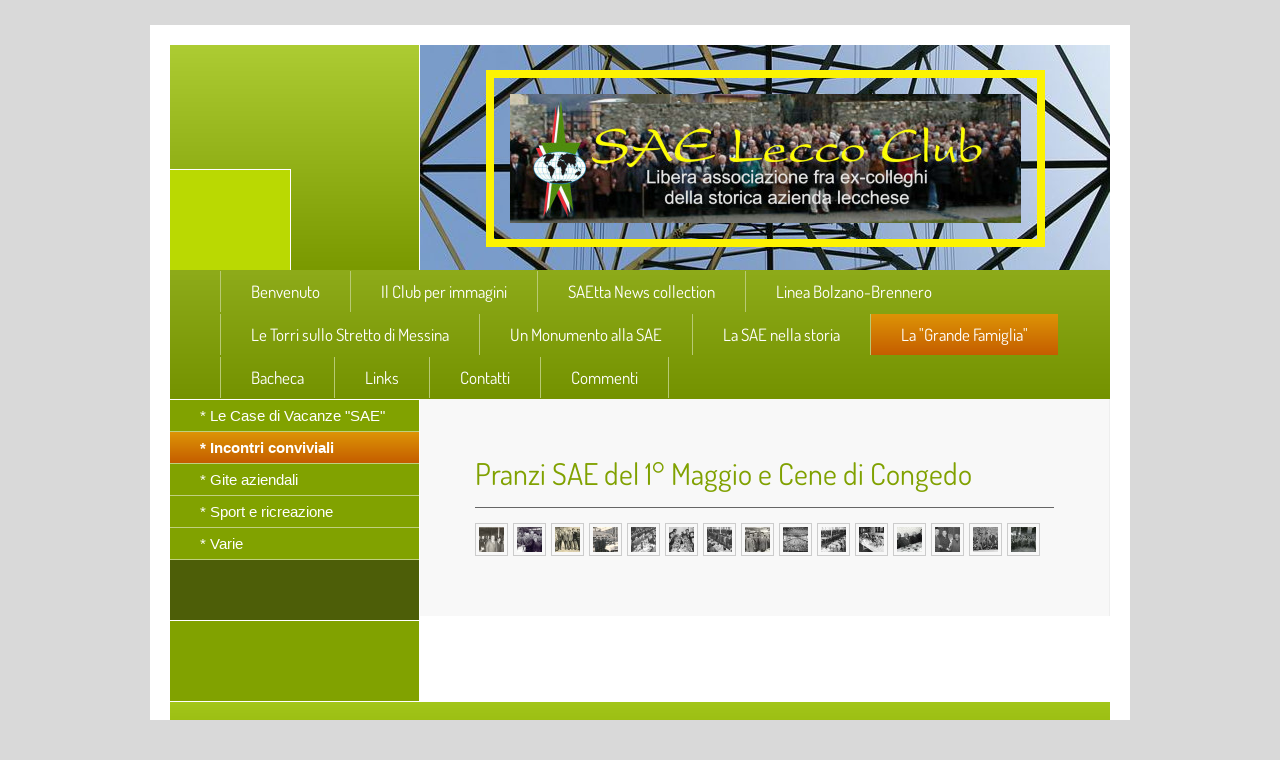

--- FILE ---
content_type: text/html; charset=UTF-8
request_url: http://www.saelecco-club.it/la-grande-famiglia/incontri-conviviali/
body_size: 6516
content:
<!DOCTYPE html>
<html lang="it"  ><head prefix="og: http://ogp.me/ns# fb: http://ogp.me/ns/fb# business: http://ogp.me/ns/business#">
    <meta http-equiv="Content-Type" content="text/html; charset=utf-8"/>
    <meta name="generator" content="IONOS MyWebsite"/>
        
    <link rel="dns-prefetch" href="//cdn.website-start.de/"/>
    <link rel="dns-prefetch" href="//103.mod.mywebsite-editor.com"/>
    <link rel="dns-prefetch" href="https://103.sb.mywebsite-editor.com/"/>
    <link rel="shortcut icon" href="http://www.saelecco-club.it/s/misc/favicon.png?1513202692"/>
        <title>SAE LECCO CLUB: Libera associazione tra ex-dipendenti della storica azienda metalmeccanica lecchese che ha cessato la propria attività nel 1993. - * Incontri conviviali</title>
    
    

<meta name="format-detection" content="telephone=no"/>
        <meta name="keywords" content="Sodalizio nato per volontà di ex-colleghi di SAE LECCO CLUB avente scopi sociali, culturali e ricreativi a favore dei soci e delle loro famiglie."/>
            <meta name="description" content="SAE LECCO CLUB (in definizione)"/>
            <meta name="robots" content="index,follow"/>
        <link href="http://www.saelecco-club.it/s/style/layout.css?1707408032" rel="stylesheet" type="text/css"/>
    <link href="http://www.saelecco-club.it/s/style/main.css?1707408032" rel="stylesheet" type="text/css"/>
    <link href="//cdn.website-start.de/app/cdn/min/group/web.css?1758547156484" rel="stylesheet" type="text/css"/>
<link href="//cdn.website-start.de/app/cdn/min/moduleserver/css/it_IT/common,shoppingbasket?1758547156484" rel="stylesheet" type="text/css"/>
    <link href="https://103.sb.mywebsite-editor.com/app/logstate2-css.php?site=157000642&amp;t=1769493010" rel="stylesheet" type="text/css"/>

<script type="text/javascript">
    /* <![CDATA[ */
var stagingMode = '';
    /* ]]> */
</script>
<script src="https://103.sb.mywebsite-editor.com/app/logstate-js.php?site=157000642&amp;t=1769493010"></script>

    <link href="http://www.saelecco-club.it/s/style/print.css?1758547156484" rel="stylesheet" media="print" type="text/css"/>
    <script type="text/javascript">
    /* <![CDATA[ */
    var systemurl = 'https://103.sb.mywebsite-editor.com/';
    var webPath = '/';
    var proxyName = '';
    var webServerName = 'www.saelecco-club.it';
    var sslServerUrl = 'https://ssl.1and1.it/www.saelecco-club.it';
    var nonSslServerUrl = 'http://www.saelecco-club.it';
    var webserverProtocol = 'http://';
    var nghScriptsUrlPrefix = '//103.mod.mywebsite-editor.com';
    var sessionNamespace = 'DIY_SB';
    var jimdoData = {
        cdnUrl:  '//cdn.website-start.de/',
        messages: {
            lightBox: {
    image : 'Immagine',
    of: 'di'
}

        },
        isTrial: 0,
        pageId: 978088    };
    var script_basisID = "157000642";

    diy = window.diy || {};
    diy.web = diy.web || {};

        diy.web.jsBaseUrl = "//cdn.website-start.de/s/build/";

    diy.context = diy.context || {};
    diy.context.type = diy.context.type || 'web';
    /* ]]> */
</script>

<script type="text/javascript" src="//cdn.website-start.de/app/cdn/min/group/web.js?1758547156484" crossorigin="anonymous"></script><script type="text/javascript" src="//cdn.website-start.de/s/build/web.bundle.js?1758547156484" crossorigin="anonymous"></script><script src="//cdn.website-start.de/app/cdn/min/moduleserver/js/it_IT/common,shoppingbasket?1758547156484"></script>
<script type="text/javascript" src="https://cdn.website-start.de/proxy/apps/the5mu/resource/dependencies/"></script><script type="text/javascript">
                    if (typeof require !== 'undefined') {
                        require.config({
                            waitSeconds : 10,
                            baseUrl : 'https://cdn.website-start.de/proxy/apps/the5mu/js/'
                        });
                    }
                </script><script type="text/javascript" src="//cdn.website-start.de/app/cdn/min/group/pfcsupport.js?1758547156484" crossorigin="anonymous"></script>    <meta property="og:type" content="business.business"/>
    <meta property="og:url" content="http://www.saelecco-club.it/la-grande-famiglia/incontri-conviviali/"/>
    <meta property="og:title" content="SAE LECCO CLUB: Libera associazione tra ex-dipendenti della storica azienda metalmeccanica lecchese che ha cessato la propria attività nel 1993. - * Incontri conviviali"/>
            <meta property="og:description" content="SAE LECCO CLUB (in definizione)"/>
                <meta property="og:image" content="http://www.saelecco-club.it/s/misc/logo.jpg?t=1761900813"/>
        <meta property="business:contact_data:country_name" content="Italia"/>
    
    
    
    
    
    
    
    
</head>


<body class="body diyBgActive  cc-pagemode-default diy-market-it_IT" data-pageid="978088" id="page-978088">
    
    <div class="diyw">
        <div id="diywebWrapper">			
	<div id="diywebHeaderWrapper">
		<div id="diywebLeftHeaderWrapper"></div>
		<div id="diywebEmotionHeader">
<style type="text/css" media="all">
.diyw div#emotion-header {
        max-width: 690px;
        max-height: 225px;
                background: #d49105;
    }

.diyw div#emotion-header-title-bg {
    left: 0%;
    top: 20%;
    width: 100%;
    height: 0%;

    background-color: #ffffff;
    opacity: 0.46;
    filter: alpha(opacity = 46.3);
    }
.diyw img#emotion-header-logo {
    left: 9.55%;
    top: 11.16%;
    background: transparent;
            width: 74.06%;
        height: 57.33%;
                border: 8px solid #fcf302;
        padding: 16px;
        }

.diyw div#emotion-header strong#emotion-header-title {
    left: 20%;
    top: 20%;
    color: #fcf302;
        font: normal bold 36px/120% Verdana, Geneva, sans-serif;
}

.diyw div#emotion-no-bg-container{
    max-height: 225px;
}

.diyw div#emotion-no-bg-container .emotion-no-bg-height {
    margin-top: 32.61%;
}
</style>
<div id="emotion-header" data-action="loadView" data-params="active" data-imagescount="1">
            <img src="http://www.saelecco-club.it/s/img/emotionheader.jpg?1410783989.690px.225px" id="emotion-header-img" alt=""/>
            
        <div id="ehSlideshowPlaceholder">
            <div id="ehSlideShow">
                <div class="slide-container">
                                        <div style="background-color: #d49105">
                            <img src="http://www.saelecco-club.it/s/img/emotionheader.jpg?1410783989.690px.225px" alt=""/>
                        </div>
                                    </div>
            </div>
        </div>


        <script type="text/javascript">
        //<![CDATA[
                diy.module.emotionHeader.slideShow.init({ slides: [{"url":"http:\/\/www.saelecco-club.it\/s\/img\/emotionheader.jpg?1410783989.690px.225px","image_alt":"","bgColor":"#d49105"}] });
        //]]>
        </script>

    
                        <a href="http://www.saelecco-club.it/">
        
                    <img id="emotion-header-logo" src="http://www.saelecco-club.it/s/misc/logo.jpg?t=1761900814" alt=""/>
        
                    </a>
            
                  	<div id="emotion-header-title-bg"></div>
    
            <strong id="emotion-header-title" style="text-align: left"></strong>
                    <div class="notranslate">
                <svg xmlns="http://www.w3.org/2000/svg" version="1.1" id="emotion-header-title-svg" viewBox="0 0 690 225" preserveAspectRatio="xMinYMin meet"><text style="font-family:Verdana, Geneva, sans-serif;font-size:36px;font-style:normal;font-weight:bold;fill:#fcf302;line-height:1.2em;"><tspan x="0" style="text-anchor: start" dy="0.95em"> </tspan></text></svg>
            </div>
            
    
    <script type="text/javascript">
    //<![CDATA[
    (function ($) {
        function enableSvgTitle() {
                        var titleSvg = $('svg#emotion-header-title-svg'),
                titleHtml = $('#emotion-header-title'),
                emoWidthAbs = 690,
                emoHeightAbs = 225,
                offsetParent,
                titlePosition,
                svgBoxWidth,
                svgBoxHeight;

                        if (titleSvg.length && titleHtml.length) {
                offsetParent = titleHtml.offsetParent();
                titlePosition = titleHtml.position();
                svgBoxWidth = titleHtml.width();
                svgBoxHeight = titleHtml.height();

                                titleSvg.get(0).setAttribute('viewBox', '0 0 ' + svgBoxWidth + ' ' + svgBoxHeight);
                titleSvg.css({
                   left: Math.roundTo(100 * titlePosition.left / offsetParent.width(), 3) + '%',
                   top: Math.roundTo(100 * titlePosition.top / offsetParent.height(), 3) + '%',
                   width: Math.roundTo(100 * svgBoxWidth / emoWidthAbs, 3) + '%',
                   height: Math.roundTo(100 * svgBoxHeight / emoHeightAbs, 3) + '%'
                });

                titleHtml.css('visibility','hidden');
                titleSvg.css('visibility','visible');
            }
        }

        
            var posFunc = function($, overrideSize) {
                var elems = [], containerWidth, containerHeight;
                                    elems.push({
                        selector: '#emotion-header-title',
                        overrideSize: true,
                        horPos: 50,
                        vertPos: 50                    });
                    lastTitleWidth = $('#emotion-header-title').width();
                                                elems.push({
                    selector: '#emotion-header-title-bg',
                    horPos: 14,
                    vertPos: 0                });
                                
                containerWidth = parseInt('690');
                containerHeight = parseInt('225');

                for (var i = 0; i < elems.length; ++i) {
                    var el = elems[i],
                        $el = $(el.selector),
                        pos = {
                            left: el.horPos,
                            top: el.vertPos
                        };
                    if (!$el.length) continue;
                    var anchorPos = $el.anchorPosition();
                    anchorPos.$container = $('#emotion-header');

                    if (overrideSize === true || el.overrideSize === true) {
                        anchorPos.setContainerSize(containerWidth, containerHeight);
                    } else {
                        anchorPos.setContainerSize(null, null);
                    }

                    var pxPos = anchorPos.fromAnchorPosition(pos),
                        pcPos = anchorPos.toPercentPosition(pxPos);

                    var elPos = {};
                    if (!isNaN(parseFloat(pcPos.top)) && isFinite(pcPos.top)) {
                        elPos.top = pcPos.top + '%';
                    }
                    if (!isNaN(parseFloat(pcPos.left)) && isFinite(pcPos.left)) {
                        elPos.left = pcPos.left + '%';
                    }
                    $el.css(elPos);
                }

                // switch to svg title
                enableSvgTitle();
            };

                        var $emotionImg = jQuery('#emotion-header-img');
            if ($emotionImg.length > 0) {
                // first position the element based on stored size
                posFunc(jQuery, true);

                // trigger reposition using the real size when the element is loaded
                var ehLoadEvTriggered = false;
                $emotionImg.one('load', function(){
                    posFunc(jQuery);
                    ehLoadEvTriggered = true;
                                        diy.module.emotionHeader.slideShow.start();
                                    }).each(function() {
                                        if(this.complete || typeof this.complete === 'undefined') {
                        jQuery(this).load();
                    }
                });

                                noLoadTriggeredTimeoutId = setTimeout(function() {
                    if (!ehLoadEvTriggered) {
                        posFunc(jQuery);
                    }
                    window.clearTimeout(noLoadTriggeredTimeoutId)
                }, 5000);//after 5 seconds
            } else {
                jQuery(function(){
                    posFunc(jQuery);
                });
            }

                        if (jQuery.isBrowser && jQuery.isBrowser.ie8) {
                var longTitleRepositionCalls = 0;
                longTitleRepositionInterval = setInterval(function() {
                    if (lastTitleWidth > 0 && lastTitleWidth != jQuery('#emotion-header-title').width()) {
                        posFunc(jQuery);
                    }
                    longTitleRepositionCalls++;
                    // try this for 5 seconds
                    if (longTitleRepositionCalls === 5) {
                        window.clearInterval(longTitleRepositionInterval);
                    }
                }, 1000);//each 1 second
            }

            }(jQuery));
    //]]>
    </script>

    </div>
</div>
	</div>					
	<div id="diywebNavigation"><div class="webnavigation"><ul id="mainNav1" class="mainNav1"><li class="navTopItemGroup_1"><a data-page-id="908591" href="http://www.saelecco-club.it/" class="level_1"><span>Benvenuto</span></a></li><li class="navTopItemGroup_2"><a data-page-id="827574" href="http://www.saelecco-club.it/il-club-per-immagini/" class="level_1"><span>Il Club per immagini</span></a></li><li class="navTopItemGroup_3"><a data-page-id="769506" href="http://www.saelecco-club.it/saetta-news-collection/" class="level_1"><span>SAEtta News collection</span></a></li><li class="navTopItemGroup_4"><a data-page-id="1843309" href="http://www.saelecco-club.it/linea-bolzano-brennero/" class="level_1"><span>Linea Bolzano-Brennero</span></a></li><li class="navTopItemGroup_5"><a data-page-id="891622" href="http://www.saelecco-club.it/le-torri-sullo-stretto-di-messina/" class="level_1"><span>Le Torri sullo Stretto di Messina</span></a></li><li class="navTopItemGroup_6"><a data-page-id="1232363" href="http://www.saelecco-club.it/un-monumento-alla-sae/" class="level_1"><span>Un Monumento alla SAE</span></a></li><li class="navTopItemGroup_7"><a data-page-id="1194396" href="http://www.saelecco-club.it/la-sae-nella-storia/" class="level_1"><span>La SAE nella storia</span></a></li><li class="navTopItemGroup_8"><a data-page-id="978453" href="http://www.saelecco-club.it/la-grande-famiglia/" class="parent level_1"><span>La "Grande Famiglia"</span></a></li><li class="navTopItemGroup_9"><a data-page-id="908496" href="http://www.saelecco-club.it/bacheca/" class="level_1"><span>Bacheca</span></a></li><li class="navTopItemGroup_10"><a data-page-id="1162928" href="http://www.saelecco-club.it/links/" class="level_1"><span>Links</span></a></li><li class="navTopItemGroup_11"><a data-page-id="659903" href="http://www.saelecco-club.it/contatti/" class="level_1"><span>Contatti</span></a></li><li class="navTopItemGroup_12"><a data-page-id="1533289" href="http://www.saelecco-club.it/commenti/" class="level_1"><span>Commenti</span></a></li></ul></div></div>			
	<div id="diywebCenterWrapper">
		<div id="diywebLeftCenterWrapper"><div class="webnavigation"><ul id="mainNav2" class="mainNav2"><li class="navTopItemGroup_0"><a data-page-id="978087" href="http://www.saelecco-club.it/la-grande-famiglia/le-case-di-vacanze-sae/" class="level_2"><span>* Le Case di Vacanze "SAE"</span></a></li><li class="navTopItemGroup_0"><a data-page-id="978088" href="http://www.saelecco-club.it/la-grande-famiglia/incontri-conviviali/" class="current level_2"><span>* Incontri conviviali</span></a></li><li class="navTopItemGroup_0"><a data-page-id="978089" href="http://www.saelecco-club.it/la-grande-famiglia/gite-aziendali/" class="level_2"><span>* Gite aziendali</span></a></li><li class="navTopItemGroup_0"><a data-page-id="978090" href="http://www.saelecco-club.it/la-grande-famiglia/sport-e-ricreazione/" class="level_2"><span>* Sport e ricreazione</span></a></li><li class="navTopItemGroup_0"><a data-page-id="1176550" href="http://www.saelecco-club.it/la-grande-famiglia/varie/" class="level_2"><span>* Varie</span></a></li></ul></div>				
			<div id="diywebSidebar"><div id="matrix_690090" class="sortable-matrix" data-matrixId="690090"></div></div>					
		</div>				
		<div id="diywebContent">
        <div id="content_area">
        	<div id="content_start"></div>
        	
        
        <div id="matrix_1024212" class="sortable-matrix" data-matrixId="1024212"><div class="n module-type-header diyfeLiveArea "> <h2><span class="diyfeDecoration">Pranzi  SAE del 1° Maggio e Cene di Congedo</span></h2> </div><div class="n module-type-hr diyfeLiveArea "> <div style="padding: 0px 0px">
    <div class="hr"></div>
</div>
 </div><div class="n module-type-gallery diyfeLiveArea "> <div id="flashcontent5882610">
        <div class="ccgalerie clearover" id="lightbox-gallery-5882610">

<div class="thumb_pro1" id="gallery_thumb_30112545" style="width: 25px; height: 25px;">
	<div class="innerthumbnail" style="width: 25px; height: 25px;">		<a rel="lightbox[5882610]" href="http://www.saelecco-club.it/s/cc_images/cache_30112545.jpg?t=1409846657" title="PRANZO DEL I° MAGGIO 1956 -  A. GEROSA - C. BONACINA - G. MAZZOLENI">			<img src="http://www.saelecco-club.it/s/cc_images/thumb_30112545.jpg?t=1409846657" id="image_30112545" alt=""/>
		</a>
	</div>

</div>

<div class="thumb_pro1" id="gallery_thumb_30112546" style="width: 25px; height: 25px;">
	<div class="innerthumbnail" style="width: 25px; height: 25px;">		<a rel="lightbox[5882610]" href="http://www.saelecco-club.it/s/cc_images/cache_30112546.jpg?t=1409846657" title="PRANZO DEL I° MAGGIO 1956 - UGO LONGHI E' INSIGNITO DEL TITOLO DI MAESTRO DEL LAVORO (A DESTRA UN GIOVANISSIMO G.CARLO POZZI)">			<img src="http://www.saelecco-club.it/s/cc_images/thumb_30112546.jpg?t=1409846657" id="image_30112546" alt=""/>
		</a>
	</div>

</div>

<div class="thumb_pro1" id="gallery_thumb_30112547" style="width: 25px; height: 25px;">
	<div class="innerthumbnail" style="width: 25px; height: 25px;">		<a rel="lightbox[5882610]" href="http://www.saelecco-club.it/s/cc_images/cache_30112547.jpg?t=1409846657" title="PRANZO DEL I° MAGGIO 1956">			<img src="http://www.saelecco-club.it/s/cc_images/thumb_30112547.jpg?t=1409846657" id="image_30112547" alt=""/>
		</a>
	</div>

</div>

<div class="thumb_pro1" id="gallery_thumb_30112548" style="width: 25px; height: 25px;">
	<div class="innerthumbnail" style="width: 25px; height: 25px;">		<a rel="lightbox[5882610]" href="http://www.saelecco-club.it/s/cc_images/cache_30112548.jpg?t=1409846657" title="PRANZO DEL I° MAGGIO 1956 ">			<img src="http://www.saelecco-club.it/s/cc_images/thumb_30112548.jpg?t=1409846657" id="image_30112548" alt=""/>
		</a>
	</div>

</div>

<div class="thumb_pro1" id="gallery_thumb_30112549" style="width: 25px; height: 25px;">
	<div class="innerthumbnail" style="width: 25px; height: 25px;">		<a rel="lightbox[5882610]" href="http://www.saelecco-club.it/s/cc_images/cache_30112549.jpg?t=1409846657" title="PRANZO DEL I° MAGGIO 1956">			<img src="http://www.saelecco-club.it/s/cc_images/thumb_30112549.jpg?t=1409846657" id="image_30112549" alt=""/>
		</a>
	</div>

</div>

<div class="thumb_pro1" id="gallery_thumb_30112550" style="width: 25px; height: 25px;">
	<div class="innerthumbnail" style="width: 25px; height: 25px;">		<a rel="lightbox[5882610]" href="http://www.saelecco-club.it/s/cc_images/cache_30112550.jpg?t=1409846657" title="1° maggio 1959">			<img src="http://www.saelecco-club.it/s/cc_images/thumb_30112550.jpg?t=1409846657" id="image_30112550" alt=""/>
		</a>
	</div>

</div>

<div class="thumb_pro1" id="gallery_thumb_30112551" style="width: 25px; height: 25px;">
	<div class="innerthumbnail" style="width: 25px; height: 25px;">		<a rel="lightbox[5882610]" href="http://www.saelecco-club.it/s/cc_images/cache_30112551.jpg?t=1409846657" title="1° maggio 1959">			<img src="http://www.saelecco-club.it/s/cc_images/thumb_30112551.jpg?t=1409846657" id="image_30112551" alt=""/>
		</a>
	</div>

</div>

<div class="thumb_pro1" id="gallery_thumb_30112552" style="width: 25px; height: 25px;">
	<div class="innerthumbnail" style="width: 25px; height: 25px;">		<a rel="lightbox[5882610]" href="http://www.saelecco-club.it/s/cc_images/cache_30112552.jpg?t=1409846657" title="PRANZO DEL I° MAGGIO 1966 - DA SX G.RIVA - L. DELLE MARCHETTE - C. BONACINA">			<img src="http://www.saelecco-club.it/s/cc_images/thumb_30112552.jpg?t=1409846657" id="image_30112552" alt=""/>
		</a>
	</div>

</div>

<div class="thumb_pro1" id="gallery_thumb_30112554" style="width: 25px; height: 25px;">
	<div class="innerthumbnail" style="width: 25px; height: 25px;">		<a rel="lightbox[5882610]" href="http://www.saelecco-club.it/s/cc_images/cache_30112554.jpg?t=1409846657" title="PRANZO DEL I° MAGGIO 1966 - LA SALA MENSA IN ATTESA DI OLTRE 1500 OSPITI">			<img src="http://www.saelecco-club.it/s/cc_images/thumb_30112554.jpg?t=1409846657" id="image_30112554" alt=""/>
		</a>
	</div>

</div>

<div class="thumb_pro1" id="gallery_thumb_30112555" style="width: 25px; height: 25px;">
	<div class="innerthumbnail" style="width: 25px; height: 25px;">		<a rel="lightbox[5882610]" href="http://www.saelecco-club.it/s/cc_images/cache_30112555.jpg?t=1409846657" title="PRANZO DEL I° MAGGIO 1966 - SCORCIO SUI COMMENSALI">			<img src="http://www.saelecco-club.it/s/cc_images/thumb_30112555.jpg?t=1409846657" id="image_30112555" alt=""/>
		</a>
	</div>

</div>

<div class="thumb_pro1" id="gallery_thumb_30112556" style="width: 25px; height: 25px;">
	<div class="innerthumbnail" style="width: 25px; height: 25px;">		<a rel="lightbox[5882610]" href="http://www.saelecco-club.it/s/cc_images/cache_30112556.jpg?t=1409846657" title="PRANZO DEL I° MAGGIO 1966 - TAVOLO DELLA DIREZIONE GENERALE">			<img src="http://www.saelecco-club.it/s/cc_images/thumb_30112556.jpg?t=1409846657" id="image_30112556" alt=""/>
		</a>
	</div>

</div>

<div class="thumb_pro1" id="gallery_thumb_30112557" style="width: 25px; height: 25px;">
	<div class="innerthumbnail" style="width: 25px; height: 25px;">		<a rel="lightbox[5882610]" href="http://www.saelecco-club.it/s/cc_images/cache_30112557.jpg?t=1409846658" title="CENA DI CONGEDO">			<img src="http://www.saelecco-club.it/s/cc_images/thumb_30112557.jpg?t=1409846658" id="image_30112557" alt=""/>
		</a>
	</div>

</div>

<div class="thumb_pro1" id="gallery_thumb_30112558" style="width: 25px; height: 25px;">
	<div class="innerthumbnail" style="width: 25px; height: 25px;">		<a rel="lightbox[5882610]" href="http://www.saelecco-club.it/s/cc_images/cache_30112558.jpg?t=1409846658" title="CENA DI CONGEDO">			<img src="http://www.saelecco-club.it/s/cc_images/thumb_30112558.jpg?t=1409846658" id="image_30112558" alt=""/>
		</a>
	</div>

</div>

<div class="thumb_pro1" id="gallery_thumb_30112559" style="width: 25px; height: 25px;">
	<div class="innerthumbnail" style="width: 25px; height: 25px;">		<a rel="lightbox[5882610]" href="http://www.saelecco-club.it/s/cc_images/cache_30112559.jpg?t=1409846658" title="CENA DI CONGEDO">			<img src="http://www.saelecco-club.it/s/cc_images/thumb_30112559.jpg?t=1409846658" id="image_30112559" alt=""/>
		</a>
	</div>

</div>

<div class="thumb_pro1" id="gallery_thumb_30112560" style="width: 25px; height: 25px;">
	<div class="innerthumbnail" style="width: 25px; height: 25px;">		<a rel="lightbox[5882610]" href="http://www.saelecco-club.it/s/cc_images/cache_30112560.jpg?t=1409846658" title="CENA DI CONGEDO">			<img src="http://www.saelecco-club.it/s/cc_images/thumb_30112560.jpg?t=1409846658" id="image_30112560" alt=""/>
		</a>
	</div>

</div>
</div>
   <script type="text/javascript">
  //<![CDATA[
      jQuery(document).ready(function($){
          var $galleryEl = $('#lightbox-gallery-5882610');

          if ($.fn.swipebox && Modernizr.touch) {
              $galleryEl
                  .find('a[rel*="lightbox"]')
                  .addClass('swipebox')
                  .swipebox();
          } else {
              $galleryEl.tinyLightbox({
                  item: 'a[rel*="lightbox"]',
                  cycle: true
              });
          }
      });
    //]]>
    </script>
</div>
<script type="text/javascript">
/* <![CDATA[ */
    jQuery('#flashcontent5882610').flash(
        {
            version: '9.0.28',
            flashvars: {
                XMLPath: '/s/swf/5882610_flashimagesconfig.xml',
                langID: 'EN'
                            },
            bgcolor: '#000'
        },
        {
            height: '443',
            src: '//cdn.website-start.de/c/swf/ws-slideshow.swf',
            id: 'flashobject5882610'
        }
    );

    // hack für open onclick #5934
    /* ]]> */
</script>
 </div></div>
        
        
        </div></div>
	</div>				
	<div id="diywebFooter"><div id="contentfooter">
    <div class="leftrow">
                        <a rel="nofollow" href="javascript:window.print();">
                    <img class="inline" height="14" width="18" src="//cdn.website-start.de/s/img/cc/printer.gif" alt=""/>
                    Stampa                </a> <span class="footer-separator">|</span>
                <a href="http://www.saelecco-club.it/sitemap/">Mappa del sito</a>
                        <br/> © SAE LECCO CLUB - c/o C.D.C. srl - C.so E.Filiberto, 8 23900 LECCO (Italy) C.F.: 92065810134 Email: info@saelecco-club.it
            </div>
    <script type="text/javascript">
        window.diy.ux.Captcha.locales = {
            generateNewCode: 'Genera nuovo codice',
            enterCode: 'Inserisci il codice'
        };
        window.diy.ux.Cap2.locales = {
            generateNewCode: 'Genera nuovo codice',
            enterCode: 'Inserisci il codice'
        };
    </script>
    <div class="rightrow">
                    <span class="loggedout">
                <a rel="nofollow" id="login" href="https://login.1and1-editor.com/157000642/www.saelecco-club.it/it?pageId=978088">
                    Accedi                </a>
            </span>
                <p><a class="diyw switchViewWeb" href="javascript:switchView('desktop');">Vista web</a><a class="diyw switchViewMobile" href="javascript:switchView('mobile');"> Vista Mobile</a></p>
                <span class="loggedin">
            <a rel="nofollow" id="logout" href="https://103.sb.mywebsite-editor.com/app/cms/logout.php">Esci</a> <span class="footer-separator">|</span>
            <a rel="nofollow" id="edit" href="https://103.sb.mywebsite-editor.com/app/157000642/978088/">Modifica pagina</a>
        </span>
    </div>
</div>
            <div id="loginbox" class="hidden">
                <script type="text/javascript">
                    /* <![CDATA[ */
                    function forgotpw_popup() {
                        var url = 'https://password.1and1.it/xml/request/RequestStart';
                        fenster = window.open(url, "fenster1", "width=600,height=400,status=yes,scrollbars=yes,resizable=yes");
                        // IE8 doesn't return the window reference instantly or at all.
                        // It may appear the call failed and fenster is null
                        if (fenster && fenster.focus) {
                            fenster.focus();
                        }
                    }
                    /* ]]> */
                </script>
                                <img class="logo" src="//cdn.website-start.de/s/img/logo.gif" alt="IONOS" title="IONOS"/>

                <div id="loginboxOuter"></div>
            </div>
        
</div>					
</div>    </div>

    
    </body>


<!-- rendered at Fri, 31 Oct 2025 09:53:34 +0100 -->
</html>
